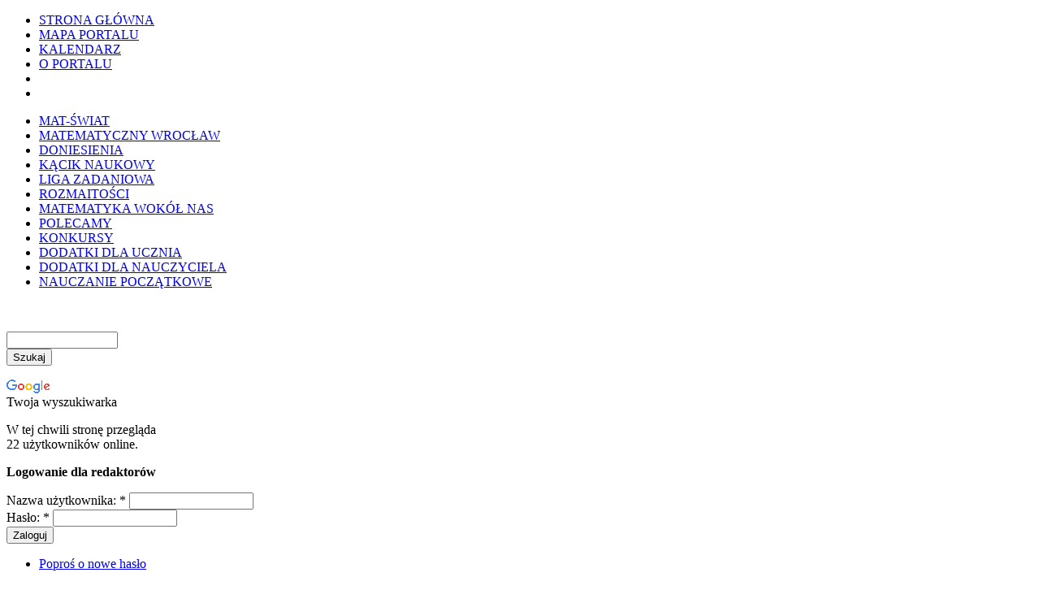

--- FILE ---
content_type: text/html; charset=utf-8
request_url: http://matematyka.wroc.pl/ciekawieomatematyce/pi-kwadrat
body_size: 10989
content:


<!DOCTYPE HTML PUBLIC "-//W3C//DTD HTML 4.01 Transitional//EN" "http://www.w3.org/TR/html4/loose.dtd"> 


<html xmlns="http://www.w3.org/1999/xhtml" xml:lang="pl" lang="pl">

<head>

  <title>$\pi^{\mbox{kwadrat}}$ | Wrocławski Portal Matematyczny -  Matematyka jest ciekawa</title>
	
	<meta name="keywords" content="Matematyka, Matematyka Wrocław, Matematyczny, Portal Matematyczny" /> 

  
  <meta http-equiv="Content-Type" content="text/html; charset=utf-8" />
<link rel="shortcut icon" href="/themes/sib/favicon.ico" type="image/x-icon" />

	<style type="text/css" media="all">@import "/modules/aggregator/aggregator.css";</style>
<style type="text/css" media="all">@import "/modules/book/book.css";</style>
<style type="text/css" media="all">@import "/./modules/calendar/calendar.css";</style>
<style type="text/css" media="all">@import "/modules/cck/content.css";</style>
<style type="text/css" media="all">@import "/modules/node/node.css";</style>
<style type="text/css" media="all">@import "/modules/poll/poll.css";</style>
<style type="text/css" media="all">@import "/modules/system/defaults.css";</style>
<style type="text/css" media="all">@import "/modules/system/system.css";</style>
<style type="text/css" media="all">@import "/modules/user/user.css";</style>
<style type="text/css" media="all">@import "/modules/date/date.css";</style>
<style type="text/css" media="all">@import "/modules/cck/fieldgroup.css";</style>
<style type="text/css" media="all">@import "/modules/panels/css/panels.css";</style>
<style type="text/css" media="all">@import "/modules/comment/comment.css";</style>
<style type="text/css" media="all">@import "/themes/sib/style.css";</style>
<style type="text/css" media="all">@import "/themes/sib/css/gray.css";</style>
	<style type="text/css" media="all">@import "/modules/calendar/calendar.css";</style>
  <script type="text/javascript" src="/misc/jquery.js"></script>
<script type="text/javascript" src="/misc/drupal.js"></script>
<script type="text/javascript" src="/modules/panels/js/panels.js"></script>
<script type="text/javascript" src="/modules/dhtml_menu/dhtml_menu.js"></script>
<script type="text/javascript">Drupal.extend({ settings: { "dhtmlMenu": { "useEffects": 1 }, "googleanalytics": { "trackOutgoing": 1, "trackMailto": 1, "trackDownload": 1, "trackDownloadExtensions": "7z|aac|avi|csv|doc|exe|flv|gif|gz|jpe?g|js|mp(3|4|e?g)|mov|pdf|phps|png|ppt|rar|sit|tar|torrent|txt|wma|wmv|xls|xml|zip", "LegacyVersion": 0 } } });</script>



   
	<style type="text/css">

      	#page {



		}

      </style>

   



</head>

<body class="bothsidebars">
<div id="container">

    <a name="poczatek">
    </a>
		
  <div id="page">

    <div id="masthead">

    <div id="header" class="clear-block">

        <div class="header-left">

        <div class="header-right">

      <div id="logo-title">


            </div> <!--MO Logo-->

        
      </div> <!-- /logo-title -->

        <div id="name-and-slogan">

        
        
        </div> <!-- /name-and-slogan -->

      
    </div> <!-- /header-left -->

    </div> <!-- /header-right -->

    </div> <!-- /header -->

  </div>

      <div id="navigation" class="menu withprimary ">

          
            <div id="primary" class="clear-block">

              <ul class="links-menu">
<li><a href="/">STRONA GŁÓWNA</a></li>
<li><a href="/page/mapa-portalu" title="Mapa Portalu">MAPA PORTALU</a></li>
<li><a href="/kalendarz">KALENDARZ</a></li>
<li><a href="/o-portalu">O PORTALU</a></li>
</ul>
            </div>

          
      </div> <!-- /navigation -->

      
      

			
    <div id="middlecontainer" class="clear-block">

    <div id="centerpart">

      
        <div id="leftsidebar" class="sidebar">

            <STYLE TYPE="text/css">
								
            </style>

          
  <div class="sidec">
<ul class="menu dhtml_menu menu-root">
<li class="menutitle collapsed" id="menu-sub363" ><a href="/mat-swiat">MAT-ŚWIAT</a><div class="submenu" id="sub363" style="display: none;">

<ul class="menu dhtml_menu">
  <li class="leaf"><a href="/mat-swiat/odlotowe-figury">Odlotowe figury</a></li>
  <li class="leaf"><a href="/mat-swiat/szalone-liczby">Szalone liczby</a></li>
  <li class="leaf"><a href="/mat-swiat/wzorzyste-wzory">Wzorzyste wzory</a></li>
  <li class="leaf"><a href="/mat-swiat/fascynujace-funkcje">Fascynujące funkcje</a></li>
  <li class="leaf"><a href="/mat-swiat/tajniki-statystyki" title="Tajniki statystyki">Tajniki statystyki</a></li>
  <li class="leaf"><a href="/mat-swiat/historia-matematyki" title="Historia Matematyki">Historia matematyki</a></li>
  <li class="leaf"><a href="/mat-swiat/jezyk-matematyki">Język matematyki</a></li>

</ul>

</div>
</li>
<li class="menutitle collapsed" id="menu-sub738" ><a href="/matematyczny-wroclaw">MATEMATYCZNY WROCŁAW</a><div class="submenu" id="sub738" style="display: none;">

<ul class="menu dhtml_menu">
  <li class="leaf"><a href="/matematyczny-wroclaw/wroclawskie-sukcesy">Wrocławskie sukcesy</a></li>
  <li class="leaf"><a href="/matematyczny-wroclaw/wroclawskie-osobliwosci">Wrocławskie osobliwości</a></li>

</ul>

</div>
</li>
<li class="menutitle collapsed" id="menu-sub740" ><a href="/doniesienia">DONIESIENIA</a><div class="submenu" id="sub740" style="display: none;">

<ul class="menu dhtml_menu">
  <li class="leaf"><a href="/doniesienia/doniesienia-z-matswiata">Doniesienia z Mat-świata</a></li>
  <li class="leaf"><a href="/doniesienia/czy-wiecie-ze">Czy wiecie, że...?</a></li>
  <li class="leaf"><a href="/doniesienia/na-tropie-absurdow">Na tropie absurdów</a></li>

</ul>

</div>
</li>
<li class="menutitle collapsed" id="menu-sub369" ><a href="/kacik-naukowy">KĄCIK NAUKOWY</a><div class="submenu" id="sub369" style="display: none;">

<ul class="menu dhtml_menu">
  <li class="leaf"><a href="/kacik-naukowy/bez-stresu-przed-lekcja">Bez stresu przed lekcją</a></li>
  <li class="leaf"><a href="/kacik-naukowy/kolko-matematyczne">Kółko matematyczne</a></li>
  <li class="leaf"><a href="/kacik-naukowy/projekty">Projekty</a></li>
  <li class="leaf"><a href="/kacik-naukowy/eksperymenty" title="Eksperymenty">Eksperymenty</a></li>
  <li class="leaf"><a href="/book/kacik-naukowy/egzaminy">Egzaminy</a></li>
  <li class="leaf"><a href="/book/kacik-naukowy/sprawdz-czy-zdasz">Sprawdź, czy zdasz</a></li>
  <li class="leaf"><a href="/book/kacik-naukowy/sciaga">Ściąga</a></li>

</ul>

</div>
</li>
<li class="menutitle collapsed" id="menu-sub375" ><a href="/book/liga-zadaniowa">LIGA ZADANIOWA</a><div class="submenu" id="sub375" style="display: none;">

<ul class="menu dhtml_menu">
  <li class="leaf"><a href="/book/liga-zadaniowa/szkola-podstawowa">Młodzicy (4-6 SP)</a></li>
  <li class="leaf"><a href="/book/liga-zadaniowa/gimnazjum">Juniorzy (7-8 SP)</a></li>
  <li class="leaf"><a href="/book/liga-zadaniowa/szkola-ponadgimnazjalna">Szkoły średnie</a></li>
  <li class="leaf"><a href="/book/liga-zadaniowa/olimpiada-matematyczna-juniorow">Olimpiada Matematyczna Juniorów</a></li>
  <li class="leaf"><a href="/book/liga-zadaniowa/olimpiada-matematyczna">Olimpiada Matematyczna</a></li>
  <li class="leaf"><a href="/book/geometria-elementarna">Geometria elementarna</a></li>
  <li class="leaf"><a href="/book/liga-zadaniowa/lamiglowki">Łamigłówki</a></li>
  <li class="leaf"><a href="/book/liga-zadaniowa/z-kalkulatorem">Z kalkulatorem i komputerem</a></li>
  <li class="leaf"><a href="/book/liga-zadaniowa/lingwistyka-matematyczna">Lingwistyka matematyczna</a></li>
  <li class="leaf"><a href="/book/liga-zadaniowa/historia-matematyki-0">Historia matematyki</a></li>
  <li class="leaf"><a href="/book/liga-zadaniowa/dydaktyka-matematyki">Dydaktyka matematyki</a></li>
  <li class="leaf"><a href="/book/liga-zadaniowa/tropem-wroclawskich-skarbow">Tropem wrocławskich skarbów</a></li>
  <li class="leaf"><a href="/book/liga-zadaniowa/maraton">Maraton</a></li>
  <li class="leaf"><a href="/book/liga-zadaniowa/analiza-danych" title="Analiza danych">Analiza danych</a></li>
  <li class="leaf"><a href="/book/gry-strategiczne">Gry strategiczne</a></li>
  <li class="leaf"><a href="/book/matematyka-finansowa">Matematyka finansowa</a></li>

</ul>

</div>
</li>
<li class="menutitle collapsed" id="menu-sub384" ><a href="/rozmaitosci">ROZMAITOŚCI</a><div class="submenu" id="sub384" style="display: none;">

<ul class="menu dhtml_menu">
  <li class="leaf"><a href="/book/rozmaitosci/galeria-modeli">Galeria wielościanów</a></li>
  <li class="leaf"><a href="/rozmaitosci/matematyczne-origami">Matematyczne origami</a></li>
  <li class="leaf"><a href="/book/rozmaitosci/leksykon-matematyczny">Leksykon matematyczny</a></li>
  <li class="leaf"><a href="/rozmaitosci/poczet-matematykow">Poczet matematyków</a></li>
  <li class="leaf"><a href="/book/rozmaitosci/slownik-polsko-angielski">Słownik polsko-angielski</a></li>
  <li class="leaf"><a href="/book/rozmaitosci/dowcipy-i-anegdoty">Dowcipy i anegdoty</a></li>
  <li class="leaf"><a href="/book/rozmaitosci/sofizmaty">Paradoksy</a></li>
  <li class="leaf"><a href="/book/rozmaitosci/mat-szarady">Mat-szarady</a></li>
  <li class="leaf"><a href="/book/rozmaitosci/mnemotechnika">Mnemotechnika</a></li>
  <li class="leaf"><a href="/book/rozmaitosci/zlote-mysli">Złote myśli</a></li>

</ul>

</div>
</li>
<li class="menutitle collapsed" id="menu-sub383" ><a href="/matematyka-wokol-nas">MATEMATYKA WOKÓŁ NAS</a><div class="submenu" id="sub383" style="display: none;">

<ul class="menu dhtml_menu">
  <li class="leaf"><a href="/matematyka-wokol-nas/na-co-dzien">Na co dzień</a></li>
  <li class="leaf"><a href="/matematyka-wokol-nas/w-przyrodzie">W przyrodzie</a></li>
  <li class="leaf"><a href="/matematyka-wokol-nas/w-sztuce">W sztuce</a></li>
  <li class="leaf"><a href="/book/matematyka-wokol-nas/matematyka-w-literaturze">W literaturze</a></li>
  <li class="leaf"><a href="/matematyka-wokol-nas/w-muzyce">W muzyce</a></li>
  <li class="leaf"><a href="/matematyka-wokol-nas/w-kosmosie">W kosmosie</a></li>

</ul>

</div>
</li>
<li class="menutitle collapsed" id="menu-sub386" ><a href="/polecamy">POLECAMY</a><div class="submenu" id="sub386" style="display: none;">

<ul class="menu dhtml_menu">
  <li class="leaf"><a href="/polecamy/ksiazki">Książki</a></li>
  <li class="leaf"><a href="/polecamy/czasopisma">Czasopisma</a></li>
  <li class="leaf"><a href="/polecamy/pomoce-naukowe">Pomoce naukowe</a></li>
  <li class="leaf"><a href="/polecamy/programy-komputerowe">Programy komputerowe</a></li>
  <li class="leaf"><a href="/polecamy/lamiglowki-logiczne">Łamigłówki logiczne</a></li>
  <li class="leaf"><a href="/polecamy/gry-logiczne">Gry logiczne</a></li>
  <li class="leaf"><a href="/polecamy/kolka-matematyczne">Kółka matematyczne</a></li>
  <li class="leaf"><a href="/polecamy/imprezy-popularnonaukowe">Imprezy popularnonaukowe</a></li>
  <li class="leaf"><a href="/polecamy/muzea-nauki">Muzea nauki i techniki</a></li>
  <li class="leaf"><a href="/polecamy/targi-edukacyjne" title="Targi edukacyjne">Targi edukacyjne</a></li>
  <li class="leaf"><a href="/polecamy/linkowisko">Linkowisko</a></li>

</ul>

</div>
</li>
<li class="menutitle collapsed" id="menu-sub385" ><a href="/konkursy">KONKURSY</a><div class="submenu" id="sub385" style="display: none;">

<ul class="menu dhtml_menu">
  <li class="leaf"><a href="/konkursy/matematyczne">Matematyczne</a></li>
  <li class="leaf"><a href="/konkursy/informatyczne">Informatyczne</a></li>
  <li class="leaf"><a href="/konkursy/fizyczne">Fizyczne</a></li>
  <li class="leaf"><a href="/konkursy/lingwistyczne">Lingwistyczne</a></li>
  <li class="leaf"><a href="/konkursy/ekonomiczne" title="Konkursy ekonomiczne">Ekonomiczne</a></li>
  <li class="leaf"><a href="/konkursy/interdyscyplinarne">Interdyscyplinarne</a></li>
  <li class="leaf"><a href="/konkursy/gier-logicznych">Gier logicznych</a></li>
  <li class="leaf"><a href="/konkursy/inne">Inne</a></li>

</ul>

</div>
</li>
<li class="menutitle collapsed" id="menu-sub387" ><a href="/dodatki-dla-ucznia">DODATKI DLA UCZNIA</a><div class="submenu" id="sub387" style="display: none;">

<ul class="menu dhtml_menu">
  <li class="leaf"><a href="/dodatki-dla-ucznia/stypendia">Stypendia</a></li>
  <li class="leaf"><a href="/survey/korepetycje-online">Korepetycje on-line</a></li>
  <li class="leaf"><a href="/survey/poradnia-quotco-dalejquot">Poradnia &quot;Co dalej?&quot;</a></li>

</ul>

</div>
</li>
<li class="menutitle collapsed" id="menu-sub388" ><a href="/dodatki-dla-nauczyciela">DODATKI DLA NAUCZYCIELA</a><div class="submenu" id="sub388" style="display: none;">

<ul class="menu dhtml_menu">
  <li class="leaf"><a href="/dodatki-dla-nauczyciela/gielda-pomyslow">Giełda pomysłów</a></li>
  <li class="leaf"><a href="/dodatki-dla-nauczyciela/vademecum-belfra">Vademecum belfra</a></li>
  <li class="leaf"><a href="/dodatki-dla-nauczyciela/klopotliwe-pytania" title="Kłopotliwe pytania">Kłopotliwe pytania</a></li>
  <li class="leaf"><a href="/book/dodatki-dla-nauczyciela/sprawdziany">Sprawdziany</a></li>
  <li class="leaf"><a href="/dodatki-dla-nauczyciela/podreczniki-i-programy">Podręczniki i programy</a></li>
  <li class="leaf"><a href="/dodatki-dla-nauczyciela/ksiazki-o-nauczaniu">Książki o nauczaniu</a></li>
  <li class="leaf"><a href="/dodatki-dla-nauczyciela/czasopisma-dydaktyczne">Czasopisma dydaktyczne</a></li>
  <li class="leaf"><a href="/survey/poradnia-metodyczna">Poradnia metodyczna</a></li>
  <li class="leaf"><a href="/survey/poradnia-pedagogiczna">Poradnia pedagogiczna</a></li>
  <li class="leaf"><a href="/book/dodatki-dla-nauczyciela/doskonalenie-zawodowe">Doskonalenie zawodowe</a></li>
  <li class="leaf"><a href="/book/dodatki-dla-nauczyciela/przepisy-prawne">Przepisy prawne</a></li>
  <li class="leaf"><a href="/dodatki-dla-nauczyciela/konkursy-i-granty">Konkursy i granty</a></li>
  <li class="leaf"><a href="/dodatki-dla-nauczyciela/szkola-szuka-nauczyciela">Szkoła szuka nauczyciela</a></li>
  <li class="leaf"><a href="/dodatki-dla-nauczyciela/nauczyciel-szuka-szkoly">Nauczyciel szuka szkoły</a></li>

</ul>

</div>
</li>
<li class="menutitle collapsed" id="menu-sub389" ><a href="/nauczanie-poczatkowe">NAUCZANIE POCZĄTKOWE</a><div class="submenu" id="sub389" style="display: none;">

<ul class="menu dhtml_menu">
  <li class="leaf"><a href="/nauczanie-blokowe/vademecum">Vademecum</a></li>
  <li class="leaf"><a href="/nauczanie-blokowe/materialy">Materiały</a></li>
  <li class="leaf"><a href="/nauczanie-blokowe/pomoce-dydaktyczne">Pomoce dydaktyczne</a></li>
  <li class="leaf"><a href="/nauczanie-blokowe/podreczniki">Podręczniki</a></li>
  <li class="leaf"><a href="/nauczanie-poczatkowe/konkursy">Konkursy</a></li>
  <li class="leaf"><a href="/book/nauczanie-poczatkowe/testy-kompetencji" title="Testy kompetencji">Testy kompetencji</a></li>

</ul>

</div>
</li>

</ul>
</div>

	<div class="bialypasek">
	</div>

  <div class="sidec"><style type="text/css">
@import url(<a href="http://www.google.com/cse/api/branding.css" title="http://www.google.com/cse/api/branding.css">http://www.google.com/cse/api/branding.css</a>);
</style><div class="cse-branding-right" style="color:#000000">
<div class="cse-branding-form">
<form action="http://www.google.com/cse" id="cse-search-box">
<div>
        <input type="hidden" name="cx" value="partner-pub-3892847481358212:7e9tv63ekeq" /><br />
        <input type="hidden" name="ie" value="utf-8" /><br />
        <input type="text" name="q" size="15" /><br />
        <input type="submit" name="sa" value="Szukaj" /></p>
</div>
</form>
</div>
<div class="cse-branding-logo">
    <img src="http://www.google.com/images/poweredby_transparent/poweredby_FFFFFF.gif" alt="Google" />
  </div>
<div class="cse-branding-text">
    Twoja wyszukiwarka
  </div>
</div>
</div>

	<div class="bialypasek">
	</div>

  <div class="sidec"><p>W tej chwili stronę przegląda<br>22 użytkowników online.</p></div>

	<div class="bialypasek">
	</div>

  <div class="sidec"><p><b>Logowanie dla redaktorów</b></p>
</div>

	<div class="bialypasek">
	</div>

  <div class="sidec"><form action="/ciekawieomatematyce/pi-kwadrat?destination=node%2F2791"  accept-charset="UTF-8" method="post" id="user-login-form">
<div><div class="form-item">
 <label for="edit-name">Nazwa użytkownika: <span class="form-required" title="This field is required.">*</span></label>
 <input type="text" maxlength="60" name="name" id="edit-name"  size="17" value="" class="form-text required" />
</div>
<div class="form-item">
 <label for="edit-pass">Hasło: <span class="form-required" title="This field is required.">*</span></label>
 <input type="password" name="pass" id="edit-pass"  maxlength="60"  size="17"  class="form-text required" />
</div>
<input type="submit" name="op" id="edit-submit" value="Zaloguj"  class="form-submit" />
<div class="item-list"><ul><li><a href="/user/password" title="Poproś o przysłanie e-mailem nowego hasła.">Poproś o nowe hasło</a></li></ul></div><input type="hidden" name="form_id" id="edit-user-login-block" value="user_login_block"  />

</div></form>
</div>

	<div class="bialypasek">
	</div>

  <div class="sidec"><p><strong>STATYSTYKA MIESIĄCA</strong></p>
<p>LISTOPAD<br />
Nowe artykuły - 32<br />
Unikalne wizyty - 264 667<br />
Odsłony - 8 205 932<br />
&nbsp;<br />
PAŹDZIERNIK<br />
Nowe artykuły - 56<br />
Unikalne wizyty - 191 169<br />
Odsłony - 4 942 433<br />
&nbsp;<br />
WRZESIEŃ<br />
Nowe artykuły - 34<br />
Unikalne wizyty - 146 559<br />
Odsłony - 4 463 817<br />
&nbsp;<br />
SIERPIEŃ<br />
Nowe artykuły - 63<br />
Unikalne wizyty - 131 790<br />
Odsłony - 3 186 242<br />
&nbsp;<br />
LIPIEC<br />
Nowe artykuły - 23<br />
Unikalne wizyty - 114 704<br />
Odsłony - 3 497 804<br />
&nbsp;<br />
CZERWIEC<br />
Nowe artykuły - 21<br />
Unikalne wizyty - 131 043<br />
Odsłony - 4 885 701<br />
&nbsp;<br />
MAJ<br />
Nowe artykuły - 26<br />
Unikalne wizyty - 125 477<br />
Odsłony - 5 834 218<br />
&nbsp;<br />
KWIECIEŃ<br />
Nowe artykuły - 29<br />
Unikalne wizyty - 136 656<br />
Odsłony - 6 734 165<br />
&nbsp;<br />
MARZEC<br />
Nowe artykuły - 35<br />
Unikalne wizyty - 133 734<br />
Odsłony - 4 126 152<br />
&nbsp;<br />
LUTY<br />
Nowe artykuły - 47<br />
Unikalne wizyty - 138 035<br />
Odsłony - 5 406 809<br />
&nbsp;<br />
STYCZEŃ<br />
Nowe artykuły - 33<br />
Unikalne wizyty - 139 371<br />
Odsłony - 4 321 002<br />
&nbsp;<br />
GRUDZIEŃ<br />
Nowe artykuły - 79<br />
Unikalne wizyty - 157 022<br />
Odsłony - 3 564 199<br />
&nbsp;</p>
</div>

	<div class="bialypasek">
	</div>

        </div> <!-- /sidebar-left -->

      
      <div id="maincontent" >

	    <div id="squeeze">

	      
          
					<div class="breadcrumb"><a href="/mat-swiat">MAT-ŚWIAT</a> › <a href="/mat-swiat/wzorzyste-wzory">Wzorzyste wzory</a></div> 
					
					<h1 class="title">$\pi^{\mbox{kwadrat}}$</h1>
<!-- wg: poczatek red dz -->
                   


<!-- Wyswietla dane dot. autora dzialu -->


<!-- wg: koniec redaktor działu -->		

          


         <div class="" id="node-2791">


  	
      <span class="submitted"> </span>
		
		 <!-- dodaje date modyfikacji - tylko w pelnych artykulach -->
			<div class="field data_utworzenia"><b>Data ostatniej modyfikacji: </b><br/>2018-08-12</div>
				
  

  	
  <div class="content">
    <div class="field field-type-text field-field-autor"><div class="field-items"><div class="field-item"><div class="field-label-inline-first">Autor:&nbsp;</div>Krzysztof Omiljanowski</div></div></div><div class="field field-type-text field-field-informacja-o-autorze"><div class="field-items"><div class="field-item">pracownik IM UWr</div></div></div><div class="field field-type-cck-taxonomy field-field-poziom-edukacyjny"><div class="field-label">Poziom edukacyjny:&nbsp;</div><div class="field-items"><div class="field-item">szkoła średnia z maturą</div><div class="field-item">szkoła profilowana zawodowa</div><div class="field-item">szkoła wyższa</div></div></div><div class="field field-type-cck-taxonomy field-field-dzia-matematyki"><div class="field-label">Dział matematyki:&nbsp;</div><div class="field-items"><div class="field-item">geometria syntetyczna</div></div></div><style>
.bezzz { position: relative; top:0px;left:0px;padding: 0px 0px 0px 0px; margin: 0px  0px 0px 0px; border:0px;}
#aa P  { padding-left: 0px}
#aa IMG  { padding: 0px 0px 0px 0px; margin: 0px 0px 0px 0px; border:0px}
#aa DIV  { padding: 0px 0px 0px 0px; margin: 0px 0px 0px 0px; border:0px}
</style>


<div id="aa">
<form id="wpir">

<p><img src="http://www.math.uni.wroc.pl/~komil/calc/hust/radian2.gif" width="42" height="54" class="bezzz" align="right">
Czy znasz jakiś wzór, w którym występuje <img src="http://www.math.uni.wroc.pl/~komil/calc/hust/matsgp.gif" width="8" height="10" class="bezzz"><sup> 2</sup> ?
<br>Jeśli nie, to zobacz.
<br clear="right"></p>
<p>&nbsp;</p>

<p>Huśtawka (deska o długości <i>d</i>) kręci się wokół <u>punktu</u> <i>G</i>. Jak przemieszczają się jej końce? 
<br>To jasne - końce <i>P</i> i <i>L</i>  kręcą się po okręgu o środku <i>G</i> i promieniu <i>d</i>/2.</p>
<P>&nbsp;</P>
<div>

<APPLET ARCHIVE="http://www.math.uni.wroc.pl/~komil/calc/hust/zirkel.jar" CODE="rene.zirkel.ZirkelApplet.class" WIDTH="594" HEIGHT="380">
<PARAM NAME="file" VALUE="http://www.math.uni.wroc.pl/~komil/calc/hust/hust1n.zir">
<PARAM NAME="color" VALUE="255,255,240">
<PARAM NAME="colorbackground" VALUE="255,255,230">
<PARAM NAME="colorselect" VALUE="178,0,0">
<PARAM NAME="color0" VALUE="0,0,0">
<PARAM NAME="color1" VALUE="0,248,0">
<PARAM NAME="color3" VALUE="200,148,50">
<PARAM NAME="color5" VALUE="255,0,0">
<PARAM NAME="style" VALUE="http://www.math.uni.wroc.pl/~komil/calc/hust/plain">
<PARAM NAME="movename" VALUE="false">
<PARAM NAME="smallicons" VALUE="true">
<PARAM NAME="oldicons" VALUE="true">
<PARAM NAME="editdigits" VALUE="3">
<PARAM NAME="displaydigits" VALUE="3">
<PARAM NAME="angledigits" VALUE="0">
<PARAM NAME="minpointsize" VALUE="2">
<PARAM NAME="minlinewidth" VALUE="0.5">
</APPLET>
</div>
<div align="center"><small>Rysunek utworzono za pomocą programu <a href="http://www.rene-grothmann.de/car.html">C.a.R.</a>
<br>Można przesuwać suwaki i 'wypełnione' punkty.</small></div>
<P>&nbsp;</P>

<p>Gdy deska (o długości <i>d</i>) jest ustawiona na okręgu (beczce),
to... zaczyna się zabawa!</P>
<P>Zakładamy, że deska <u>nie ślizga się</u>.
<br>Gdy deska obróci się o kąt 
<img src="http://www.math.uni.wroc.pl/~komil/calc/hust/matssa.gif" width="11" height="12" class="bezzz">, tzn. 
<img src="http://www.math.uni.wroc.pl/~komil/calc/hust/matssa.gif" width="11" height="12" class="bezzz"> = 
<img src="http://www.math.uni.wroc.pl/~komil/calc/hust/kat.gif" width="10" height="9" class="bezzz"> <i>ZOG</i>, 
gdzie <i>Z</i> oznacza punkt styczności, to <i>Z</i> jest odległy od środka deski o długość łuku <i>GZ</i>, czyli &nbsp; <i>PZ</i> = <i>d</i>/2 
<img src="http://www.math.uni.wroc.pl/~komil/calc/hust/matpm.gif" width="9" height="10" class="bezzz"> 
<img src="http://www.math.uni.wroc.pl/~komil/calc/hust/matssa.gif" width="11" height="12" class="bezzz"> &middot; <i>R</i>
&nbsp; i &nbsp; 
<i>LZ</i> = <i>d</i>/2 
<img src="http://www.math.uni.wroc.pl/~komil/calc/hust/matmp.gif" width="9" height="10" class="bezzz"> 
<img src="http://www.math.uni.wroc.pl/~komil/calc/hust/matssa.gif" width="11" height="12" class="bezzz"> &middot; <i>R</i>.</p>
<P>Po jakich liniach poruszają się końce <i>P, L</i> ?
<br>Można zobaczyć, że nie po okręgu (przesuń suwak 'show').</P>
<P>&nbsp;</P><div>

<APPLET ARCHIVE="http://www.math.uni.wroc.pl/~komil/calc/hust/zirkel.jar" CODE="rene.zirkel.ZirkelApplet.class" WIDTH="594" HEIGHT="380">
<PARAM NAME="file" VALUE="http://www.math.uni.wroc.pl/~komil/calc/hust/hust2n.zir">
<PARAM NAME="color" VALUE="255,255,240">
<PARAM NAME="colorbackground" VALUE="255,255,230">
<PARAM NAME="colorselect" VALUE="178,0,0">
<PARAM NAME="color0" VALUE="0,0,0">
<PARAM NAME="color1" VALUE="0,248,0">
<PARAM NAME="color3" VALUE="200,148,50">
<PARAM NAME="color5" VALUE="255,0,0">
<PARAM NAME="style" VALUE="http://www.math.uni.wroc.pl/~komil/calc/hust/plain">
<PARAM NAME="movename" VALUE="false">
<PARAM NAME="smallicons" VALUE="true">
<PARAM NAME="oldicons" VALUE="true">
<PARAM NAME="editdigits" VALUE="3">
<PARAM NAME="displaydigits" VALUE="3">
<PARAM NAME="angledigits" VALUE="0">
<PARAM NAME="minpointsize" VALUE="2">
<PARAM NAME="minlinewidth" VALUE="0.5">
</APPLET></div>
<div align="center"><small>Rysunek utworzono za pomocą programu <a href="http://www.rene-grothmann.de/car.html">C.a.R.</a>
<br>Można przesuwać suwaki i 'wypełnione' punkty.</small></div>
<P>&nbsp;</P>

<P>Przyjrzymy się dokładniej jednej z tych linii.
<br>Pomyślmy o ruchu punktu <i>P</i>, gdy jako punkt początkowy obierzemy <i>P</i><sub>0</sub> - punkt 'maksymalnego wychylenia'. Wtedy punkt styczności <i>Z</i> pokrywa się z <i>P</i><sub>0</sub>. 
Przesuwanie <i>Z</i> po okręgu będziemy mierzyć kątem 
<img src="http://www.math.uni.wroc.pl/~komil/calc/hust/matssf.gif" width="10" height="12" class="bezzz" style="top:3px;"> = 
<img src="http://www.math.uni.wroc.pl/~komil/calc/hust/kat.gif" width="10" height="9" class="bezzz"> <i>ZOP</i><sub>0</sub>. 
Odcinek <i>ZP</i> jest równy (aktualnej) długości łuku <i>ZP</i><sub>0</sub> okręgu. (Zapominamy o reszcie deski, o dalszej części huśtawki).
<br>Punkt <i>P</i> zachowuje się tak, jak koniec nici odwijanej ze szpulki (czyli z okręgu), 
<br>zatacza pewną linię <i>PP</i><sub>0</sub>. </p>
<P>&nbsp;</P>

<div>
<APPLET ARCHIVE="http://www.math.uni.wroc.pl/~komil/calc/hust/zirkel.jar" CODE="rene.zirkel.ZirkelApplet.class" WIDTH="594" HEIGHT="380">
<PARAM NAME="file" VALUE="http://www.math.uni.wroc.pl/~komil/calc/hust/hust3n.zir">
<PARAM NAME="color" VALUE="255,255,240">
<PARAM NAME="colorbackground" VALUE="255,255,230">
<PARAM NAME="colorselect" VALUE="178,0,0">
<PARAM NAME="color0" VALUE="0,0,0">
<PARAM NAME="color1" VALUE="0,248,0">
<PARAM NAME="color3" VALUE="200,148,50">
<PARAM NAME="color5" VALUE="255,0,0">
<PARAM NAME="style" VALUE="http://www.math.uni.wroc.pl/~komil/calc/hust/plain">
<PARAM NAME="movename" VALUE="false">
<PARAM NAME="smallicons" VALUE="true">
<PARAM NAME="oldicons" VALUE="true">
<PARAM NAME="editdigits" VALUE="3">
<PARAM NAME="displaydigits" VALUE="3">
<PARAM NAME="angledigits" VALUE="0">
<PARAM NAME="minpointsize" VALUE="2">
<PARAM NAME="minlinewidth" VALUE="0.5">
</APPLET></div>
<div align="center"><small>Rysunek utworzono za pomocą programu <a href="http://www.rene-grothmann.de/car.html">C.a.R.</a>
<br>Można przesuwać suwaki i 'wypełnione' punkty.</small></div>
<P>&nbsp;</P>

<P><b><font size="+1">P</font>ROBLEM.</b>&nbsp;&nbsp;&nbsp; 
Dla zadanej wartości kąta <img src="http://www.math.uni.wroc.pl/~komil/calc/hust/matssf.gif" width="10" height="12" class="bezzz" style="top:3px;">:
<br>&nbsp;&nbsp;&nbsp; Jaka jest długość linii <i>PP</i><sub>0</sub>?  
<br>&nbsp;&nbsp;&nbsp; Jakie jest pole obszaru ograniczonego linią <i>PP</i><sub>0</sub>, odcinkiem 
<i>ZP</i> i łukiem <i>ZP</i><sub>0</sub> okręgu?</P>
<P>&nbsp;</P>

<p>Odpowiedź zobaczymy, zastępując łuk <i>P</i><sub>0</sub><i>Z</i> 
łamaną <i>Z</i><sub>0</sub><i>Z</i><sub>1</sub><i>Z</i><sub>2</sub>...<i>Z</i><i><sub>n</sub></i>, otrzymaną z podziału kąta <img src="http://www.math.uni.wroc.pl/~komil/calc/hust/matssf.gif" width="10" height="12" class="bezzz" style="top:3px;"> 
na <i>n</i> równych części. Zamiast odwijać nić z łuku okręgu, odwijamy z nić z tej łamanej. 
<br>Oglądnij dokładnie poniższy rysunek.
<br>Gdy <i>n</i> jest coraz większe, otrzymujemy coraz lepsze przybliżenia linii <i>PP</i><sub>0</sub>.</p>

<P><b><font size="+1">U</font>WAGA 1. (tylko dla dorosłych)</b>&nbsp; 
<INPUT TYPE="button" VALUE="&gt;&gt;&gt;" 
	onClick="var zz= document.getElementById('uu1');var z=zz.style.display;
	 zz.style.display=((z == 'inline')?'none':'inline');this.value=((z == 'inline')?'&gt;&gt;&gt;':'vvv');">
<span id="uu1" style="display:none"> 
<br>Powyższe zdanie nie jest precyzyjne. Otrzymamy coraz lepsze przybliżenia linii <i>PP</i><sub>0</sub>. Jednak to, że dwie linie są blisko jedna drugiej, nie oznacza, że ich długości muszą być zbliżone. Trzeba pewnych dodatkowych założeń, które tu są spełnione (dzięki wypukłości linii <i>PP</i><sub>0</sub>). Szczegóły pomijamy.
</span></P>
<P>&nbsp;</P>

<div>
<APPLET ARCHIVE="http://www.math.uni.wroc.pl/~komil/calc/hust/zirkel.jar" CODE="rene.zirkel.ZirkelApplet.class" WIDTH="594" HEIGHT="380">
<PARAM NAME="file" VALUE="http://www.math.uni.wroc.pl/~komil/calc/hust/hust4n.zir">
<PARAM NAME="color" VALUE="255,255,240">
<PARAM NAME="colorbackground" VALUE="255,255,230">
<PARAM NAME="colorselect" VALUE="178,0,0">
<PARAM NAME="color0" VALUE="0,0,0">
<PARAM NAME="color1" VALUE="0,248,0">
<PARAM NAME="color3" VALUE="200,148,50">
<PARAM NAME="color5" VALUE="255,0,0">
<PARAM NAME="style" VALUE="http://www.math.uni.wroc.pl/~komil/calc/hust/plain">
<PARAM NAME="movename" VALUE="false">
<PARAM NAME="smallicons" VALUE="true">
<PARAM NAME="oldicons" VALUE="true">
<PARAM NAME="editdigits" VALUE="3">
<PARAM NAME="displaydigits" VALUE="3">
<PARAM NAME="angledigits" VALUE="0">
<PARAM NAME="minpointsize" VALUE="2">
<PARAM NAME="minlinewidth" VALUE="0.5">
</APPLET></div>
<div align="center"><small>Rysunek utworzono za pomocą programu <a href="http://www.rene-grothmann.de/car.html">C.a.R.</a>
<br>Można przesuwać suwaki i 'wypełnione' punkty.</small></div>
<P>&nbsp;</P>

<p>Linię <i>PP</i><sub>0</sub> przybliża <i>n</i> łuków <i>P</i><sub>0</sub><i>P</i><sub>1</sub>, 
<i>P</i><sub>1</sub><i>P</i><sub>2</sub>,..., <i>P</i><sub><i>n</i>&ndash;1</sub><i>P</i></i><sub>n</sub></i> 
okręgów o środkach <i>Z</i><sub>1</sub>, <i>Z</i><sub>2</sub>,..., <i>Z</i><sub><i>n</i></sub> 
i promieniach:
  1 &middot; |<i>Z</i><sub>0</sub><i>Z</i><sub>1</sub>|, 
  2 &middot; |<i>Z</i><sub>0</sub><i>Z</i><sub>1</sub>|, ... ,
  <i>n</i> &middot; |<i>Z</i><sub>0</sub><i>Z</i><sub>1</sub>|.   
<br>Sprawdź, że:
<img src="http://www.math.uni.wroc.pl/~komil/calc/hust/kat.gif" width="10" height="9" class="bezzz"> 
<i>P</i><sub><i>k</i>&ndash;1</sub><i>Z</i><sub><i>k</i></sub><i>P</i><sub><i>k</i></sub> 
 = <img src="http://www.math.uni.wroc.pl/~komil/calc/hust/matssf.gif" width="10" height="12" class="bezzz" style="top:-1px;">/<sub><i>n</i></sub>
 , dla <i>k</i> = 1, 2, ... , <i>n</i>&ndash;1, oraz&nbsp; 
<img src="http://www.math.uni.wroc.pl/~komil/calc/hust/kat.gif" width="10" height="9" class="bezzz"> <i>P</i><sub><i>n</i>&ndash;1</sub><i>Z</i><sub><i>n</i></sub><i>P</i><sub><i>n</i></sub> =
 <sup>1</sup>/<sub>2</sub> &middot; 
 <img src="http://www.math.uni.wroc.pl/~komil/calc/hust/matssf.gif" width="10" height="12" class="bezzz" style="top:-1px;">/<sub><i>n</i></sub>.</p>

<p>Dalej wystarczy mały rachunek:
<br>
<img src="http://www.math.uni.wroc.pl/~komil/calc/hust/wz1.png" width="440" height="260" class="bezzz"></p>

<p>Podobnie można obliczyć pole (szczegóły pomijamy):
<br>
<img src="http://www.math.uni.wroc.pl/~komil/calc/hust/wz2.png" width="300" height="40" class="bezzz"></p>
<p>&nbsp;</p>

<p>Gdy we wzorze na długość linii <i>PP</i><sub>0</sub> 
wstawimy <i>R</i> = 2 i 
<img src="http://www.math.uni.wroc.pl/~komil/calc/hust/matssf.gif" width="10" height="12" class="bezzz" style="top:3px;"> = 
<img src="http://www.math.uni.wroc.pl/~komil/calc/hust/matsgp.gif" width="8" height="10" class="bezzz"> (kąt półpełny),
<br>otrzymamy:
<center><img src="http://www.math.uni.wroc.pl/~komil/calc/hust/matsgp.gif" width="8" height="10" class="bezzz"><sup> 2</sup> .
</center></p>
<P>&nbsp;</P>

<div>
<APPLET ARCHIVE="http://www.math.uni.wroc.pl/~komil/calc/hust/zirkel.jar" CODE="rene.zirkel.ZirkelApplet.class" WIDTH="594" HEIGHT="380">
<PARAM NAME="file" VALUE="http://www.math.uni.wroc.pl/~komil/calc/hust/hust5n.zir">
<PARAM NAME="color" VALUE="255,255,240">
<PARAM NAME="colorbackground" VALUE="255,255,230">
<PARAM NAME="colorselect" VALUE="178,0,0">
<PARAM NAME="color0" VALUE="0,0,0">
<PARAM NAME="color1" VALUE="0,248,0">
<PARAM NAME="color3" VALUE="200,148,50">
<PARAM NAME="color5" VALUE="255,0,0">
<PARAM NAME="style" VALUE="http://www.math.uni.wroc.pl/~komil/calc/hust/plain">
<PARAM NAME="movename" VALUE="false">
<PARAM NAME="smallicons" VALUE="true">
<PARAM NAME="oldicons" VALUE="true">
<PARAM NAME="editdigits" VALUE="3">
<PARAM NAME="displaydigits" VALUE="3">
<PARAM NAME="angledigits" VALUE="0">
<PARAM NAME="minpointsize" VALUE="2">
<PARAM NAME="minlinewidth" VALUE="0.5">
</APPLET></div>
<div align="center"><small>Rysunek utworzono za pomocą programu <a href="http://www.rene-grothmann.de/car.html">C.a.R.</a>
<br>Można przesuwać suwaki i 'wypełnione' punkty.</small></div>
<P>&nbsp;</P>
<p>&nbsp;</p>
<hr width="30%">
<p>&nbsp;</p>
<p>&nbsp;</p>
</form>
</div>

<script type="text/javascript">
var cccc=document.getElementsByTagName("H1");
for(var i=0;i<cccc.length;i++){if(cccc[i].innerHTML=="Pi kwadrat"){
cccc[i].innerHTML='<img src="http://www.math.uni.wroc.pl/~komil/calc/hust/pikwadr.gif" width="90" height="20" align="absmiddle">'}}
</script>
  </div>


   <!-- dodaje komentarz - tylko w pelnych artykulach -->
    <div class="links">
      <ul class="links inline"><li class="first last comment_add"><a href="/comment/reply/2791#comment-form" title="Skomentuj ten wpis." class="comment_add">Dodaj komentarz</a></li>
</ul>		</div>
		  
	
      <!-- regular node view template HTML here -->  
		
  	
	
</div>
<div id="comments"></div>				 
<!-- wg: do gry -->
	             <p>
                      <a href="#poczatek">Powrót na górę strony</a>
							</p>
<!-- wg: do gry koniec -->

          
        </div>

	  </div>

      
        <div id="rightsidebar" class="sidebar">

            <h3 class="sideh">Impreza miesiąca</h3>

  <div class="sidec"><p>
<div style="text-align: center"><img src="/system/files/u12/logo/logo_omg.gif" height="113" width="150" /></div>
</p>
<p>W styczniu rozpoczyna się okres etapów okręgowych olimpiad przedmiotowych. Na pierwszy ogień idą: Olimpiada Matematyczna Juniorów oraz Olimpiada Lingwistyki Matematycznej. </p>
<p><a href="https://www.matematyka.wroc.pl/konkursymatematyczne/iii-olimpiada-matematyczna-gimnazjalist%C3%B3w">czytaj dalej</a></p>
</div>

	<div class="bialypasek">
	</div>
  <h3 class="sideh">Pytanie miesiąca</h3>

  <div class="sidec"><p align="center"><img src="/system/files/u12/czapka_mikolaja.png" height="113" width="150"/></p>
<p>Elf Zenek na przygotowanie prezen-tów chce przeznaczyć te dni grudnia (od 1 do 24 włącznie), w których suma numeru dnia i miesiąca jest liczbą pierwszą, a na przygotowanie dekoracji - te dni, w których suma numer dnia i miesiąca jest liczbą kwadratową. Ile jest dni, w których Zenek będzie zajęty jednym lub drugim zadaniem?</p>
<p>rozwiąż więcej zadań z <a href="https://kalendarzadwentowy.muma.edu.pl/">Kalendarza Adwentowego 2025</a></p>
<p><!--</p>
<script language="JavaScript">
// NIEAKTUALNE: do zmiany dolarow POJEDYNCZYCH na obrazki on-line w SRODKOWEJ czesci portalu
function podmiana(){
 var czy_jest_stara_mmodyfikacja=document.getElementById("aa");
 if(czy_jest_stara_mmodyfikacja==null){
   var srodek="squeeze"; 
   var poziom=' align="absmiddle"';	
   var calosc=document.getElementById(srodek).innerHTML;
var zaco; zaco=/Nu pogodi!/g;
var cococo='<img src="http://www.math.uni.wroc.pl/~komil/calc/wilkzaj1/tyt_nu.gif" width"121" height="21" align="absmiddle'+'"> czyli "Ja ci pokażę!"';
calosc=calosc.replace(zaco,cococo);
zaco=/www.z-u-l.de//g;
cococo=rc='rene-grothmann.de/car.html';
calosc=calosc.replace(zaco,cococo);
document.getElementById(srodek).innerHTML=calosc;
}};
 //podmiana();

// AKTUALNE: do zmiany odwolan do forkosha  w SRODKOWEJ czesci portalu
var srodek = document.getElementById('squeeze').innerHTML; 
var srodekreg = /<img[^>]*src="[^"]*forkosh[^"]*cgi?([^"]*)[^>]*?>/ig ;
if( srodekreg.test(srodek) ){
    srodek = srodek.replace(srodekreg, function(u){return decodeURI(u);} );
    srodek = srodek.replace(srodekreg, '[tex] '+'$1'+' [/tex]');
    if( document.getElementById('brakfyrkosha') == null){document.getElementById('squeeze').innerHTML = srodek};
};
// blokada podmiany forkosha to: <div id="brakfyrkosha"></div> 

//pprawymarginesczysc=(prawymarginesczysc || null);
if(typeof prawymarginesczysc != "undefined"){
   if(prawymarginesczysc ==1){
document.getElementById('rightsidebar').style.display='none';
//document.getElementById('aa').style.zIndex=8;
//document.getElementById('aa').style.width='832px';
//document.getElementById('squeeze').style.width='830px';
document.getElementById('squeeze').style.backgroundColor='#ffffff';
document.getElementById('rightsidebar').style.backgroundColor='#ffffff';
}};
</script><style>
<!-- 
.img1  {position:absolute; top:0px; left:0px; width:1px; height:1px; padding:0px; margin:0px; border-width:0px;
		visibility:hidden}
.div0  {position:absolute; top:0px; left:0px; padding:0px; margin:0px; border-width:0px;}
.imgg  {position:absolute; top:0px; left:0px; width:1px; height:1px; padding:0px; margin:0px; border-width:0px}
.bd1   {border-width:1px;}
.imgI  {padding:0px; margin:0px; border-width:0px;}
.menui {width:30px;border-width:1px;}
.menuii {width:25px;border-width:1px;}
.menuiii {width:50px;border-width:1px;}
 -->
</style><SCRIPT src="http://www.matematyka.wroc.pl/files/u12/inne/ko_wyk1online.js"> 
</SCRIPT><SCRIPT src="http://www.matematyka.wroc.pl/mojejsTEX.js"> 
</SCRIPT><script type="text/x-mathjax-config">
  MathJax.Hub.Config({ TeX: { extensions: ["color.js"] }});
</script><script type="text/javascript"  src="http://www.matematyka.wroc.pl/MathJax/MathJax.js?config=default2" async></script><p>
<!-- </p>
<SCRIPT src="http://www.math.uni.wroc.pl/~komil/calc/ko_wyk1online.js"></SCRIPT><SCRIPT src="http://www.math.uni.wroc.pl/~komil/calc/ko_tex1online.js"></SCRIPT><SCRIPT src="http://www.math.uni.wroc.pl/~komil/calc/ko_menu.js"></SCRIPT><p> --></p>
<SCRIPT src="http://www.matematyka.wroc.pl/ko_menu.js">
</SCRIPT></div>

	<div class="bialypasek">
	</div>
  <h3 class="sideh">Zabawka miesiąca</h3>

  <div class="sidec"><p><div style="text-align: center"><img src="/system/files/u12/gry/abalone.jpg" width="150" height="113" /></div></p>
<p><b>Abalone</b> to doskonała gra strategi-czna dla dwóch osób, o prostych zasadach i wciągającej rozgrywce, którą polecamy na długie zimowe wieczory.</p>
<p><a href="https://matematyka.wroc.pl/grystrategiczneilogiczne/abalone-0">czytaj dalej</a></p>

<!--<p><img align="right" width="72" src="/files/u12/kosz/r_zab1703.png" height=74" />Sześcian Steinhausa to łamigłówka składająca się z przestrzennych kamieni quadro- i pentomina.</p>
<p>Zobacz w animowanej wersji  <a href="http://tananyag.geomatech.hu/material/simple/id/1298071#material/1298303">Kalejdoskopu Matematycznego</a>.</p> --></div>

	<div class="bialypasek">
	</div>
  <h3 class="sideh">Zagadka miesiąca</h3>

  <div class="sidec"><p>
<div style="text-align: center"><img src="/system/files/u6/mandarynki.jpg" height="113" width="130" /></div>
</p>
<p>Rodzina Wojtka uwielbia mandarynki. W poniedziałek Wojtek kupił ich pierwszą porcję. We wtorek manda-rynki nagle podrożały o 50%. Za kolejną porcję, o p% mniejszą niż w poniedziałek, Wojtek zapłacił we wtorek o p% więcej. O ile procent więcej kupił mandarynek w poniedziałek niż we wtorek?</p>
<p>Zapraszamy do rozwiązywania zadań z Portalowych Lig Zadaniowych.</p>
<p><a href="https://matematyka.wroc.pl/ligazadaniowa/grudzien-2025-lo">czytaj dalej</a></p>
<p><!--<br />
<div style="text-align: center"><img src="/files/u12/logo/logo_wmmo_f.jpg" height="113" width="150" /></div>
</p>
<p> --></p>
</div>

	<div class="bialypasek">
	</div>
  <h3 class="sideh">Liczba miesiąca</h3>

  <div class="sidec"><p>Numer bieżącego roku nie jest zbyt interesujący, ale pozwala poznać kilka nowych własności liczb naturalnych. 2026 to liczba:</p>
<p><b>*</b> półpierwsza,</p>
<p><b>*</b> bezkwadratowa,</p>
<p><b>*</b> uboga,</p>
<p><b>*</b> ale rozrzutna. </p>
<p>Czy wiesz, co oznaczają te własności? </p>
<p><!--</p>
<p><a href="https://matematyka.wroc.pl/ligazadaniowa/listopad-2025-78">czytaj dalej</a></p>
<p>
<div style="text-align: center"><img src="/system/files/u6/banach_0.jpg" height="113" width="150" /></div>
</p>
<p>--></p>
</div>

	<div class="bialypasek">
	</div>
					

        </div> <!-- /sidebar-right -->

      
    </div> <!--/Centerpart -->

    </div> <!-- /middlecontainer -->

      
<!-- Stopka--> 
	<!--bialy pasek 8px -->
	<table border="0" cellspacing="0" summary="">
<tbody>
  <tr>
    <td></td>
  </tr>
</tbody>
</table>


    <div id="footer-wrapper" class="clear-block">

	<table border="0" cellspacing="0" summary="" background="/files/ikony/stopka.png" height="53">
<tbody>
  <tr>
    <td class="footer-left">
			<p class="stopka">
				<a href="mailto:Malgorzata.Mikolajczyk@math.uni.wroc.pl"  style="text-align:left;"><b>redakcja</b></a>
				<br>
				<a href="mailto:mo@ui.pl" title="Kontakt"><b>webmaster</b> <br></a> 
			</p>
		</td>
		
		<td class="footer">
			<p class="stopka">
			<a href="http://www.wroclaw.pl/" title="Wrocław"><img src="/files/ikony/logoWr.gif" alt="Wrocław" title="Wrocław" align="middle"/></a>
			
			&nbsp;&nbsp;&nbsp;&nbsp;&nbsp;&nbsp;&nbsp;&nbsp;&nbsp;&nbsp;&nbsp;
			<a href="http://www.uni.wroc.pl/" title="UWr"><img src="/files/ikony/logo_uwr3.gif" alt="UWr" title="UWr"  align="middle"/></a>
			
			&nbsp;&nbsp;&nbsp;&nbsp;&nbsp;&nbsp;&nbsp;&nbsp;
&nbsp;&nbsp;&nbsp;			
			<a href="http://www.eit.wroclaw.pl/" title="EIT+"><img src="/files/ikony/logo_eit.gif" alt="EIT" width="65" height="21" align="middle"/></a>

			&nbsp;&nbsp;&nbsp;&nbsp;&nbsp;&nbsp;&nbsp;&nbsp;
&nbsp;&nbsp;&nbsp;			
			<a href="http://www.fmw.uni.wroc.pl" title="Fundacja Matematyków Wrocławskich"><img src="/files/ikony/fmw.gif" alt="FMW" width="45" height="35" align="middle"/></a>

			&nbsp;&nbsp;&nbsp;&nbsp;&nbsp;&nbsp;&nbsp;&nbsp;
&nbsp;&nbsp;&nbsp;			
			<a href="http://www.math.uni.wroc.pl" title="Instytut Matematyczny"><img src="/files/ikony/im.png" alt="FMW" width="43" height="43" align="middle"/></a>

			</p>
		</td>
		
		<td class="footer-right">
				<p class="stopka">
					<b><a href="http://www.drupal.org" >Drupal</a></b>
					
				</p>
				<p style="margin: 0 10px 0 0;">
					<a href="http://www.matematyka.wroc.pl/rss.xml" title="RSS matematyka.wroc.pl">
						<img src="/files/ikony/feed.png" alt="EIT" width="16" height="16" align="right"/>
					</a>	
				</p>
		
		</td>
  </tr>
</tbody>
</table>

    </div> <!-- /footer-wrapper -->


  </div> <!-- /page -->
	  <script type="text/javascript" src="/modules/google_analytics/googleanalytics.js"></script>
<script type="text/javascript">var gaJsHost = (("https:" == document.location.protocol) ? "https://ssl." : "http://www.");document.write(unescape("%3Cscript src='" + gaJsHost + "google-analytics.com/ga.js' type='text/javascript'%3E%3C/script%3E"));</script>
<script type="text/javascript">var pageTracker = _gat._getTracker("UA-6206049-1");pageTracker._initData();pageTracker._trackPageview();</script>

</body>

</html>



--- FILE ---
content_type: application/javascript
request_url: http://www.matematyka.wroc.pl/mojejsTEX.js
body_size: 4191
content:

// subliczby_KO=new Array(363,369,375,383,384,385,386,387,388,389,738,740);
//for(i=0;i<subliczby_KO.length;i++){
//    var LLL_KO=document.getElementById("menu-sub"+subliczby_KO[i]);
//    var AAA_KO=LLL_KO.getElementsByTagName("A");
//	AAA_KO[0].removeAttribute("href");
//	AAA_KO[0].style.cursor="pointer"};

var nowecostex=document.getElementById("primary").childNodes;
var nowecos2=nowecostex[1];
if(nowecos2){}else{nowecos2=nowecostex[0]}
var oNewItem = document.createElement("LI");	
nowecos2.appendChild(oNewItem); //edytorek
var oNewIteminnerH = "<span onclick='ssttzmtex()'><B><FONT color='#990000'>"+"&nbsp;&nbsp;&nbsp;Edytor TeX\'a</FONT></B></span>";
//var oNewIteminnerH = "<span onclick='ssttzmtex()' style='cursor:pointer'><B><FONT color='#FFFFFF'>Edytor wzorĂłw TeX\a</FONT></B></span>"
//   oNewIteminnerH += "<span id='wskaznik0' style='position:relative;top:0px;left:0px;display:none;z-index:99;'>"
oNewIteminnerH = "";
oNewIteminnerH +="<div id='wskaznik_tex' style='position:relative;top:0px;left:0px;display:none;z-index:99;'"
oNewIteminnerH += ">"+"<div id='ed_tex' style='position:absolute;top:5px;left:280px;width:240px;font-size:10px;padding:3px; "
oNewIteminnerH += "border-style:ridge;border-color:#eeeeee;border-width:3px;background-color:#ffffaa'></div></div>";

oNewItem.innerHTML = oNewIteminnerH;

function ssttzmtex(){var ssttex=document.getElementById('wskaznik_tex');if(ssttex.style.display=='none'){
  fill_tex();ssttex.style.display='block';
  document.getElementById('wskaznik0').style.display='none'
  }else{ssttex.style.display='none'}};
//fill_tex();



function poJax() {//document.getElementById("efekt").innerHTML = "$ " + a+ " $"; 
MathJax.Hub.Queue(["Typeset",MathJax.Hub]);
//MathJax.Hub.Typeset()
};

var wystex=0; var i; tt= new Array();
znaki= new Array();zna= new Array('konstrukcje','strzalki, itp.');
var adrt= '';
var adrko="http://www.math.uni.wroc.pl/~komil/a.gif";
var topowe= [' a \\cdot \\frac{b}{c}+d', 'aa'];
 var typowe= [' a\\cdot\\frac{b}{c}+d', ' x^2 \\geq 0', 
' \\frac{1}{1+x^2}\\leq 1', ' \\sqrt{2}\\approx1,41', 
' \\sqrt[3]{2}', ' b^a + a_n', 'b^{a_n+1}+c^{a_{n+1}}', 
' \\left((a+1)^3+1\\right)^2', ' \\sin\\pi \\cdot \\cos^2 30^\\circ', 
' \\arcsin 1', ' \\tan \\alpha + \\mbox{tg}\\beta', 
' \\max\\{2^3,3^2\\}', ' \\log_28 < \\ln 8', 
' R \\cap N \\cup W', ' x\\in R \\setminus  \\mbox{I} \\! \\mbox{N}', 
' n\\not\\in\\{ 1, 2, \\ldots\\}', 
' (0,2\\rangle \\cap \\langle 1 ,\\infty)', '[0,1]\\times[0,2)', ' \\left\\{\\begin{array}{rcl}2x+3y&=&1\\\\x-y&=&6\\end{array}\\right.', 
' \\lim_{n\\to\\infty}q^n', 
' \\sum_{k=1}^{n}2^k', ' \\int_{0}^{1}x^2\\;dx', 
' \\overline{a+b}', 
' \\underline{a+b}', 
' \\overbrace{1+1+\\ldots+1}^{n}', 
' \\underbrace{1+1+...+1}_{n}', 
' \\sqrt{-1}^2\\stackrel{def}{=}-1', 
' {{n}\\choose{k}}', 
' {{a}\\atop{b}}', ' spac\\;ja', ' \\frac{\\color{red} 2}{\\color{blue }3}' 
//' \\fbox{a\\rotatebox{90}{a}\\reflectbox[2]{a}a\\cancel{x^2}\\sout[-2]{a}}'
];

var strzalki= [' \\rightarrow', ' \\Leftrightarrow', ' \\Longleftrightarrow', ' \\Rightarrow', ' \\leftarrow', ' \\Leftarrow', ' \\uparrow', ' \\leftrightarrow', ' \\Uparrow', ' \\mapsto', ' \\downarrow', ' \\Downarrow', ' \\leftharpoonup', ' \\updownarrow', ' \\leftharpoondown', ' \\Updownarrow', ' \\rightleftharpoons', ' \\nearrow', ' \\longleftarrow', ' \\searrow', ' \\Longleftarrow', ' \\swarrow', ' \\longrightarrow', ' \\nwarrow', ' \\Longrightarrow', ' \\longleftrightarrow'];
var greka= [' \\alpha', ' \\beta', ' \\gamma', ' \\delta', ' \\epsilon', ' \\varepsilon', ' \\zeta', ' \\eta', ' \\theta', ' \\vartheta',
 ' \\iota', ' \\kappa', ' \\lambda', ' \\mu', ' \\nu', ' \\xi', ' \\pi', ' \\varpi', ' \\rho', ' \\varrho', ' \\sigma', ' \\varsigma', 
' \\tau', ' \\upsilon', ' \\phi', ' \\varphi', ' \\chi', ' \\psi', ' \\omega', ' \\Gamma', ' \\Delta', ' \\Theta', ' \\Lambda', ' \\Xi', 
' \\Pi', ' \\Sigma', ' \\Upsilon', ' \\Phi', ' \\Psi', ' \\Omega', ' \\sum', ' \\prod'
];
var binarne= [' \\cdot', ' \\pm', ' \\ldots', ' \\vee', ' \\wedge', ' \\setminus', ' \\mp', ' \\times', ' \\div', ' \\cdots', ' \\vdots', ' \\ddots', ' \\ast', ' \\star', ' \\dagger', ' \\ddagger', ' \\amalg', ' \\cap', ' \\cup', ' \\uplus', ' \\sqcap', ' \\sqcup', ' \\wr', ' \\circ', ' \\bullet', ' \\diamond', ' \\oslash', ' \\odot', ' \\bigcirc', ' \\diamond', ' \\bigtriangleup', ' \\bigtriangledown', ' \\triangleleft', ' \\triangleright', ' \\oplus', ' \\ominus', ' \\otimes'];
var relacje= [' < ', ' > ', ' \\leq', ' \\geq', ' \\neq', ' \\sim', ' \\simeq', ' \\approx', ' \\equiv', ' \\perp', ' \\parallel', ' \\in', ' \\subset', ' \\subseteq', ' \\sqsubseteq', ' \\vdash', ' \\ll', ' \\gg', ' \\supset', ' \\supseteq', ' \\sqsupseteq', ' \\ni', ' \\dashv', ' \\propto', ' \\prec', ' \\preceq', ' \\asymp', ' \\smile', ' \\frown', ' \\succ', ' \\succeq', ' \\mid'];
var inne= [' \\angle', ' \\triangle', ' \\not\\in', ' \\emptyset', ' \\forall', ' \\exists', ' \\infty', ' \\mbox{R}', ' \\aleph', ' \\hbar', ' \\imath', ' \\neg', ' \\jmath', ' \\flat', ' \\ell', ' \\natural', ' \\wp', ' \\sharp', ' \\Re', ' \\Im', ' \\backslash', ' \\prime', ' \\nabla', ' \\clubsuit', ' \\partial', ' \\top', ' \\spadesuit', ' \\bot'];
var funkcje= [' \\sin', ' \\cos', ' \\tan', ' \\max', ' \\min', ' \\lg', ' \\ln', ' \\log', ' \\arccos', ' \\arcsin', ' \\arctan', ' \\arg', ' \\cosh', ' \\cot', ' \\coth', ' \\csc', ' \\deg', ' \\det', ' \\dim', ' \\exp', ' \\gcd', ' \\hom', ' \\ker', ' \\sec', ' \\sinh', ' \\tanh', ' \\det', ' \\gcd', ' \\inf', ' \\lim', ' \\liminf', ' \\limsup', ' \\Pr', ' \\sup'];
var akcenty= [' \\vec{a}', ' \\bar{a}', ' \\dot{a}', ' \\ddot{a}', ' \\acute{a}', ' \\grave{a}', ' \\hat{a}', ' \\widehat{ac}', ' \\tilde{a}', ' \\widetilde{ac}', ' \\mbox{I}\\!\\mbox{N}', ' \\mbox{I}\\!\\mbox{R}'];
var tt = [typowe, funkcje, strzalki, greka, akcenty, relacje, binarne, inne];



function efektexF(a){
var Effex = document.getElementById('efektex1');
if(a){Effex.innerHTML= "$ "+a+" $";
MathJax.Hub.Queue(["Typeset",MathJax.Hub, Effex]);
}else{Effex.innerHTML= " ";}

//;poJax();
};

function fill_tex(){

var wyptex;
wyptex='<FORM>';


wyptex+='<center><IMG src="http:\/\/www.math.uni.wroc.pl\/~komil\/calc\/exitex.gif" CLASS="imgI" STYLE="width:15px;height:15px;" ALIGN="right" '
wyptex+='onClick="ssttzmtex()">';	

wyptex+=('<b><font size="3">Edytor LaTeX\'a</font></b></center>');
//wyptex+=('<INPUT STYLE="font-size: 12px;width:237px;" TYPE=TEXT" id="wzorex1" border="0" VALUE="'+tt[0][0]+'" ');
wyptex+=('<INPUT STYLE="width:237px;" TYPE=TEXT" id="wzorex1" border="0" VALUE="'+tt[0][0]+'" ');
wyptex+=(' onChange="efektexF(adrt + wzorex.value)" onBlure="efektexF( adrt + wzorex.value)"><br>');

wyptex+=('<font size="2">efekt: <SPAN id="efektex1"></SPAN></font><br>');
wyptex+=('&nbsp;&nbsp;<INPUT TYPE="button" VALUE="efekt" STYLE="font-size: 12px;width:40px"'+ 
                       'onClick="efektexF( adrt + wzorex.value)">&nbsp;');
wyptex+=('&nbsp;&nbsp;<INPUT TYPE="button" VALUE="czysc" STYLE="font-size: 12px;width:40px"'+ 
                       'onClick="wzorex.value= \'\';efektexF()">&nbsp;');

wyptex+=('&nbsp;&nbsp;<INPUT TYPE="button" VALUE="znaki, itp." STYLE="font-size: 12px;width:70px"');
wyptex+=('onClick="wystex = 1-wystex;znaki[wystex].style.display=\'block\'; poJax(); ');
wyptex+=('znaki[1-wystex].style.display=\'none\';this.value=zna[1-wystex]">&nbsp;');
wyptex+=('&nbsp;&nbsp;<INPUT TYPE="button" VALUE="help" STYLE="font-size: 12px;width:40px"'+                        'onClick="document.getElementById(\'help_e\').style.display=\'block\'">');

wyptex+=('<div style="width:240px;height:325px;font-size: 10px;overflow:auto;overflow-x:hidden;overflow-y:scroll;">');


var zaw_e='<DIV ID="help_e" style="padding:5px;width:220px;font-size:12px;display:none;">';
zaw_e+= 'Możecie używać tego edytora '+ 
        'wpisując wzory w komentarzach na Portalu lub w rozwiązanich zadań.'+ 
	'<br>Po kliknięciu na wybrany wzór, jego zapis TeX\'owy pojawi się w okienku. Można go modyfikować, oglądając od razu uzyskany efekt. '+
        ' Trzeba pamiętać, by przy wpisywaniu w tekście, wzór z edytora otoczyć jeszcze parą '+
         '<u>pojedynczych</u> dolarów'+
	'.<br>'+
	'<u>Koniecznie dopisz spacje</u> przed i po znakach nierówności: &lt; , &gt; . <br>'+
         'Tu wykorzystano skrypty <a href="https://www.MathJax.org/" style="width:50px;margin-left:2px;padding-left:2px;padding-right:2px;margin-right:5px;color:#0000ff;">MathJax</a> ';
zaw_e+='<center><IMG SRC="http://www.math.uni.wroc.pl/~komil/calc/closeh.gif" width="57" height="38"  onClick="'+
		'document.getElementById(\'help_e\').style.display=\'none\'"><\/center>'+'<\/DIV>';
wyptex+=(zaw_e);


wyptex+=('<table border=0 id="zn1" width=220 bgcolor=#FFFFEE><tr><td style="width:110px;">');
for(var i=0;i<typowe.length;i+=2){
if(tt[0][i]){  
 wyptex+=('<SPAN onClick="clicktt(0,'+i+')"> $ '+typowe[i]+'$ </SPAN>' )};
 wyptex+=('</td><td style="width:115px;">');
var j=i+1;
if(tt[0][j]){
wyptex+=('<SPAN onClick="clicktt(0,'+j+ ')" > $ ' + typowe[j]+'$ </SPAN>')};									
wyptex+=('</td></tr><tr><td style="width:110px;">');
};

wyptex+=('</td></tr></table>');

wyptex+=('<table border=0 id="zn2" width=220 bgcolor=#FFFFDD><tr><td style="width:39px;">');




for(var i=0;i<greka.length;i++){
for(var j=2;j<8;j++){
if(tt[j][i]){
//wyptex+=('<IMG border=0 SRC="'+adrt+tt[j][i]+'" alt="'+ tt[j][i]+ align="absmiddle" onClick="clicktt('+j+','+i+')">')
wyptex+=('<SPAN onClick="clicktt('+j+','+i+')"> $ ' + tt[j][i] +' $ </SPAN>');
};
wyptex+=('<\/td><td style="width:28px;">');
};
wyptex+=('</td></tr><tr><td style="width:25px;">');
};


wyptex+=('</td></tr></table>');
wyptex+=('</div></FORM>');

document.getElementById('ed_tex').innerHTML='';

while(ttutu_e.childNodes.length>0){ttutu_e.removeChild(ttutu_e.childNodes[0])};
	
document.getElementById('ed_tex').innerHTML=wyptex;

wzorex=document.getElementById('wzorex1');
efektex=document.getElementById('efektex1');
znaki[0]=document.getElementById('zn1');
znaki[1]=document.getElementById('zn2');
znaki[1].style.display='none';

poJax();
};




var wzorex;// =document.getElementById('wzorex1');
var efektex;// =document.getElementById('efektex1');

//znaki[0]=document.getElementById('zn1');
//znaki[1]=document.getElementById('zn2');
//znaki[1].style.display='none';

function clicktt(a,b) {wzorex.value+= tt[a][b];efektexF(adrt+ wzorex.value)};

// przesuwanie ramki w pionie
var tutuwys_e=1;
var ttutu_e=document.getElementById('ed_tex');
var tlewo=document.getElementById('wskaznik_tex');
var tbody0_e=document.body;
var tbody1_e=document.documentElement
var nrscroll_e =0;var ile=0;
ttutu_e.style.left=((parseInt(tlewo.offsetLeft) + 750)+"px"); // 580 na portalu 

function opuz_e(x){var znak=1;if (x<0){znak=-1}else{if (x==0){znak=0}}
if (Math.abs(x)<20){return znak}else{if (Math.abs(x)<80){return 2*znak}else{return 10*znak} }
};

function ast_e() {nrscroll_e = 5+Math.max(parseInt(tbody0_e.scrollTop),parseInt(tbody1_e.scrollTop)) 
                                  -parseInt(ttutu_e.style.top);
 ttutu_e.style.top = (parseInt(ttutu_e.style.top) + opuz_e(parseInt(nrscroll_e))) + "px";
 setTimeout('ast_e()', 10) ;
};

ast_e();

//};
